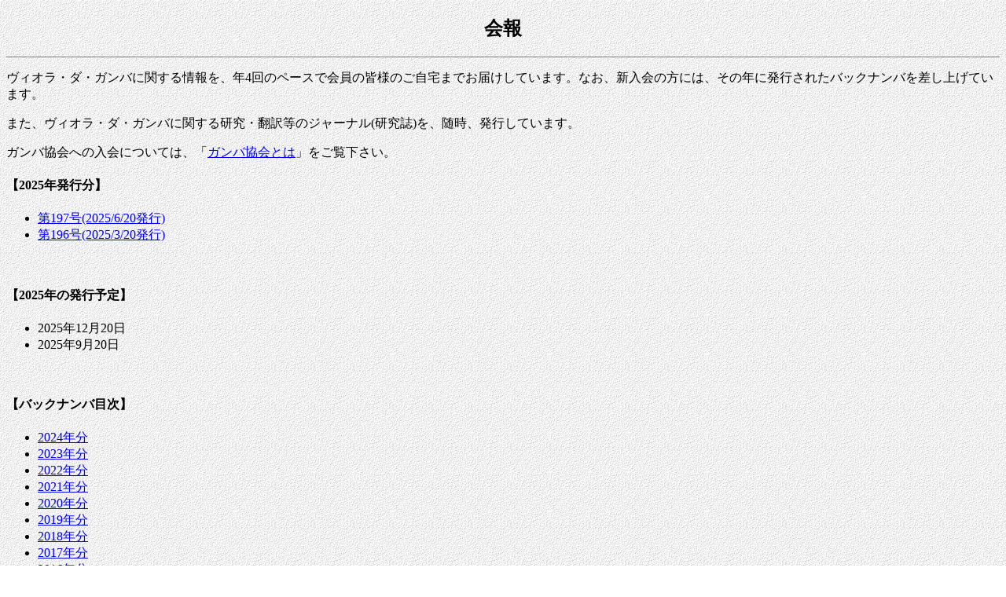

--- FILE ---
content_type: text/html
request_url: https://vdgsj.sakura.ne.jp/kaiho.html
body_size: 5168
content:
<!DOCTYPE html PUBLIC "-//w3c//dtd html 4//en">
<html>
    <head>
        <meta http-equiv="Content-Type" content="text/html;charset=utf-8">
        <meta name="Author" content="日本ヴィオラ・ダ・ガンバ協会">
        <title>会報</title>
    </head>
    <body background="image/background-gray.gif">

        <h2 align="center">会報</h2>
        <hr size="1" noshade>

        <p>ヴィオラ・ダ・ガンバに関する情報を、年4回のペースで会員の皆様のご自宅までお届けしています。なお、新入会の方には、その年に発行されたバックナンバを差し上げています。</p>
        <p>
            また、ヴィオラ・ダ・ガンバに関する研究・翻訳等のジャーナル(研究誌)を、随時、発行しています。
        <p>
            ガンバ協会への入会については、「<a href="annai.html">ガンバ協会とは</a>」をご覧下さい。<br>
            <h4>【2025年発行分】</h4>
            <ul>
	            <li><a href="kaiho2025.html#197">第197号(2025/6/20発行)</a>
	            <li><a href="kaiho2025.html#196">第196号(2025/3/20発行)</a>
            </ul>
        </p>
        <br>
        <p>
            <h4>【2025年の発行予定】</h4>
            <ul>
	            <li>2025年12月20日
	            <li>2025年9月20日
            </ul>
        </p>
        <br>
        <p>
            <h4>【バックナンバ目次】</h4>
            <ul>
                <li><a href="kaiho2024.html">2024年分</a>
                <li><a href="kaiho2023.html">2023年分</a>
                <li><a href="kaiho2022.html">2022年分</a>
                <li><a href="kaiho2021.html">2021年分</a>
                <li><a href="kaiho2020.html">2020年分</a>
                <li><a href="kaiho2019.html">2019年分</a>
                <li><a href="kaiho2018.html">2018年分</a>
                <li><a href="kaiho2017.html">2017年分</a>
                <li><a href="kaiho2016.html">2016年分</a>
                <li><a href="kaiho2015.html">2015年分</a>
                <li><a href="kaiho2014.html">2014年分</a>
                <li><a href="kaiho2013.html">2013年分</a>
                <li><a href="kaiho2012.html">2012年分</a>
                <li><a href="kaiho2011.html">2011年分</a>
                <li><a href="kaiho2010.html">2010年分</a>
                <li><a href="kaiho2009.html">2009年分</a>
                <li><a href="kaiho2008.html">2008年分</a>
                <li><a href="kaiho2007.html">2007年分</a>
                <li><a href="kaiho2006.html">2006年分</a>
                <li><a href="kaiho2005.html">2005年分</a>
                <li><a href="kaiho2004.html">2004年分</a>
                <li><a href="kaiho2003.html">2003年分</a>
                <li><a href="kaiho2002.html">2002年分</a>
            </ul>
        </p>
        <br>
        <p>
            <h4><b>＜ジャーナル(研究誌)＞</b></h4>
            <dl>
                <dt>第6号(2021/12/20発行)
                    <dd>フランソワ・クープランのヴィオル組曲における「詩」の要素について〜プレリュードの比較分析を通して〜(砂川巴奈歌)</dd>
                <dt>第5号(2010/03/20発行)
                    <dd>タブラチュアの歴史と奏法～ヴィオラ・ダ・ガンバを中心に～(坂本利文)</dd>
                <dt>第4号(2002/12/25発行)
                    <dd>Ch.シンプソン『ディヴィジョン・ヴァイオル)第二部、同第三部(佐藤一也・塚本孝訳)</dd>
                <dt>第3号(1996/04/01発行)
                    <dd>Ch.シンプソン『ディヴィジョン・ヴァイオル』第一部(佐藤一也・塚本孝訳)、訳注、あとがき</dd>
                <dt>第2号(1986/03/31発行)
                    <dd>バッハとヴィオラ・ダ・ガンバをめぐる基本的な問題(樋口隆一)、カール・フリードリッヒ・アーベルの肖像画をめぐって―ヴィオラ・ダ・ガンバ、もう一つの弓の持ち方の系譜―(大橋敏成)</dd>
                <dt>第1号(1973発行)
                    <dd>
                        初期のヴィオラ・ダ・ガンバとその音楽(高野紀子)、Tenor or Alto? ―ガンバコンソートの楽器編成法について― (マーコ・パリス)
                    </dd>
            </dl>
        </p>
        <p>
            <h4><b>バックナンバの請求</b></h4>
            下記のアーキビスト(協会活動記録資料類の保管者)まで、ご請求ください。
            北田 契子 archivist●vdgsj.org (●は@に変えてお使いください)
            なお、若干の料金をいただきます(詳細は、ご請求の際にお尋ねください)。
        </p>
        <p align=RIGHT>
            <!--#config timefmt="%D"-->
            最終更新:<!--#echo var="LAST_MODIFIED" -->
        </p>
        <hr align=LEFT>

        <p align="CENTER">
            <img src="image/footer.gif"
                 width="221" height="25" align="BOTTOM" alt="フッタロゴ" border="0"
                 naturalsizeflag="3">
        </p>

    </body>
</html>
